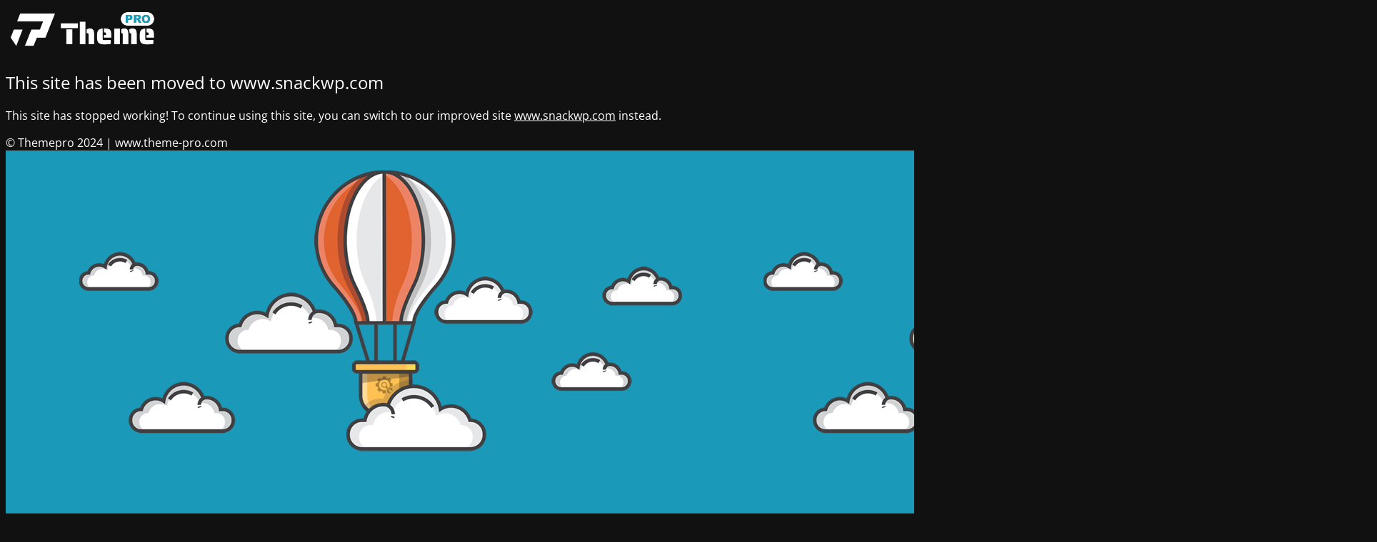

--- FILE ---
content_type: text/html; charset=UTF-8
request_url: https://www.theme-pro.com/downloads/formidable-user-tracking/
body_size: 1739
content:




<!DOCTYPE html>
<html lang="en-US">
<head>
	<meta charset="UTF-8" />
	<title>Site is undergoing maintenance</title>	<link rel="icon" href="https://www.theme-pro.com/wp-content/uploads/2022/11/cropped-LOGO-512-32x32.png" sizes="32x32" />
<link rel="icon" href="https://www.theme-pro.com/wp-content/uploads/2022/11/cropped-LOGO-512-192x192.png" sizes="192x192" />
<link rel="apple-touch-icon" href="https://www.theme-pro.com/wp-content/uploads/2022/11/cropped-LOGO-512-180x180.png" />
<meta name="msapplication-TileImage" content="https://www.theme-pro.com/wp-content/uploads/2022/11/cropped-LOGO-512-270x270.png" />
	<meta name="viewport" content="width=device-width, maximum-scale=1, initial-scale=1, minimum-scale=1">
	<meta name="description" content="Premium Wordpress Themes and Plugins, 100% money back, free updates, unlimited domains"/>
	<meta http-equiv="X-UA-Compatible" content="" />
	<meta property="og:site_name" content="Themepro - Premium Wordpress Themes and Plugins, 100% money back, free updates, unlimited domains"/>
	<meta property="og:title" content="Site is undergoing maintenance"/>
	<meta property="og:type" content="Maintenance"/>
	<meta property="og:url" content="https://www.theme-pro.com"/>
	<meta property="og:description" content="This site has stopped working! To continue using this site, you can switch to our improved site www.snackwp.com instead."/>
				<meta property="og:image" content="https://www.theme-pro.com/wp-content/uploads/2024/09/THEMEPRO.png" />
			<meta property="og:image:url" content="https://www.theme-pro.com/wp-content/uploads/2024/09/THEMEPRO.png"/>
			<meta property="og:image:secure_url" content="https://www.theme-pro.com/wp-content/uploads/2024/09/THEMEPRO.png"/>
			<meta property="og:image:type" content="png"/>
			<link rel="profile" href="http://gmpg.org/xfn/11" />
	<link rel="pingback" href="https://www.theme-pro.com/xmlrpc.php" />
	<link rel='stylesheet' id='mtnc-style-css' href='https://www.theme-pro.com/wp-content/plugins/maintenance/load/css/style.css?ver=1726243162' type='text/css' media='all' />
<link rel='stylesheet' id='mtnc-fonts-css' href='https://www.theme-pro.com/wp-content/plugins/maintenance/load/css/fonts.css?ver=1726243162' type='text/css' media='all' />
<style type="text/css">body {background-color: #111111}.preloader {background-color: #111111}body {font-family: Open Sans; }.site-title, .preloader i, .login-form, .login-form a.lost-pass, .btn-open-login-form, .site-content, .user-content-wrapper, .user-content, footer, .maintenance a{color: #ffffff;} a.close-user-content, #mailchimp-box form input[type="submit"], .login-form input#submit.button  {border-color:#ffffff} input[type="submit"]:hover{background-color:#ffffff} input:-webkit-autofill, input:-webkit-autofill:focus{-webkit-text-fill-color:#ffffff} body &gt; .login-form-container{background-color:#111111}.btn-open-login-form{background-color:#111111}input:-webkit-autofill, input:-webkit-autofill:focus{-webkit-box-shadow:0 0 0 50px #111111 inset}input[type='submit']:hover{color:#111111} #custom-subscribe #submit-subscribe:before{background-color:#111111} </style>	
    
	<!--[if IE]>
	<style type="text/css">

	</style>
	<script type="text/javascript" src="https://www.theme-pro.com/wp-content/plugins/maintenance/load/js/jquery.backstretch.min.js"></script>
	<![endif]-->
	<link rel="stylesheet" href="https://fonts.bunny.net/css?family=Open%20Sans:300,300italic,regular,italic,600,600italic,700,700italic,800,800italic:300"></head>

<body class="maintenance ">

<div class="main-container">
	<div class="preloader"><i class="fi-widget" aria-hidden="true"></i></div>	<div id="wrapper">
		<div class="center logotype">
			<header>
				        <div class="logo-box" rel="home">
            <img src="https://www.theme-pro.com/wp-content/uploads/2024/09/THEMEPRO.png" srcset="https://www.theme-pro.com/wp-content/uploads/2024/09/THEMEPRO.png 2x" width="220"  alt="logo">
        </div>
    			</header>
		</div>
		<div id="content" class="site-content">
			<div class="center">
                <h2 class="heading font-center" style="font-weight:300;font-style:normal">This site has been moved to www.snackwp.com</h2><div class="description" style="font-weight:300;font-style:normal"><p>This site has stopped working! To continue using this site, you can switch to our improved site <a href="https://www.snackwp.com/" target="_blank">www.snackwp.com</a> instead.</p>
</div>			</div>
		</div>
	</div> <!-- end wrapper -->
	<footer>
		<div class="center">
			<div style="font-weight:300;font-style:normal">© Themepro 2024 | www.theme-pro.com</div>		</div>
	</footer>
					<picture class="bg-img">
						<img src="https://www.theme-pro.com/wp-content/uploads/2024/09/maintenance-site-blue.jpg">
		</picture>
	</div>

<!--[if lte IE 10]>
<script type='text/javascript' src='https://www.theme-pro.com/wp-includes/js/jquery/jquery.min.js?ver=6.2' id='jquery_ie-js'></script>
<![endif]-->
<!--[if !IE]><!--><script type='text/javascript' src='https://www.theme-pro.com/wp-includes/js/jquery/jquery.min.js?ver=3.6.3' id='jquery-core-js'></script>
<script type='text/javascript' src='https://www.theme-pro.com/wp-includes/js/jquery/jquery-migrate.min.js?ver=3.4.0' id='jquery-migrate-js'></script>
<!--<![endif]--><script type='text/javascript' id='_frontend-js-extra'>
/* <![CDATA[ */
var mtnc_front_options = {"body_bg":"https:\/\/www.theme-pro.com\/wp-content\/uploads\/2024\/09\/maintenance-site-blue.jpg","gallery_array":[],"blur_intensity":"2","font_link":["Open Sans:300,300italic,regular,italic,600,600italic,700,700italic,800,800italic:300"]};
/* ]]> */
</script>
<script type='text/javascript' src='https://www.theme-pro.com/wp-content/plugins/maintenance/load/js/jquery.frontend.js?ver=1726243162' id='_frontend-js'></script>

</body>
</html>
